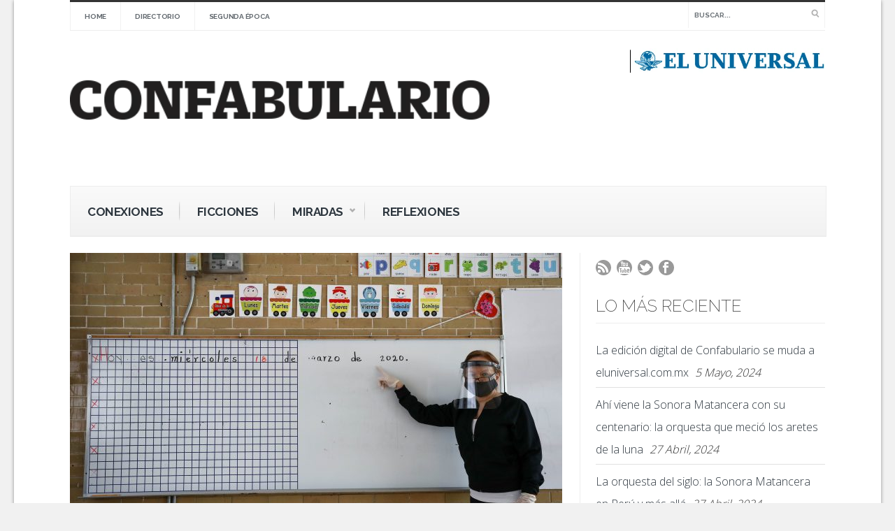

--- FILE ---
content_type: text/html; charset=UTF-8
request_url: https://confabulario.eluniversal.com.mx/los-profesores-peixoto/
body_size: 12015
content:
<!DOCTYPE html>
<!--[if IE 6]>
<html id="ie6" lang="es-ES">
<![endif]-->
<!--[if IE 7]>
<html id="ie7" lang="es-ES">
<![endif]-->
<!--[if IE 8]>
<html id="ie8" lang="es-ES">
<![endif]-->
<!--[if !(IE 6) | !(IE 7) | !(IE 8)  ]><!-->
<html lang="es-ES">
<!--<![endif]-->
<head>
<meta charset="utf-8" />
<title>Los profesores | CONFABULARIO | Suplemento cultural de EL UNIVERSAL</title>

<!-- Set the viewport width to device width for mobile -->


<meta name="viewport" content="width=device-width, initial-scale=1, maximum-scale=1" />



<link href='https://fonts.googleapis.com/css?family=Abril+Fatface|Source+Sans+Pro:400,900,700|Roboto:900|BenchNine:700|Karla:700|Armata|Raleway:200:300:400:600,700,800,900|Stint+Ultra+Condensed|Merriweather|Arbutus+Slab|Open+Sans+Condensed:700|Archivo+Black|Carrois+Gothic|Patua+One|Questrial|Marvel:400,700|Gudea:400,700,400italic|Bitter:400,700,400italic|Passion+One:400,700|Jockey+One|Quicksand:400,300,700|Terminal+Dosis:400,800,300,600|Sansita+One|Changa+One|Paytone+One|Dorsa|Rochester|Bigshot+One|Open+Sans:300:400:600:700:800|Merienda+One|Six+Caps|Bevan|Oswald:700|Vidaloka|Droid+Sans|Josefin+Sans|Dancing+Script:400,700|Abel|Rokkitt|Droid+Serif' rel='stylesheet' type='text/css'/>
<link rel='dns-prefetch' href='//s.w.org' />
<link rel="alternate" type="application/rss+xml" title="CONFABULARIO &raquo; Feed" href="https://confabulario.eluniversal.com.mx/feed/" />
<link rel="alternate" type="application/rss+xml" title="CONFABULARIO &raquo; RSS de los comentarios" href="https://confabulario.eluniversal.com.mx/comments/feed/" />
<link rel="alternate" type="application/rss+xml" title="CONFABULARIO &raquo; Los profesores RSS de los comentarios" href="https://confabulario.eluniversal.com.mx/los-profesores-peixoto/feed/" />
		<script type="text/javascript">
			window._wpemojiSettings = {"baseUrl":"https:\/\/s.w.org\/images\/core\/emoji\/2.3\/72x72\/","ext":".png","svgUrl":"https:\/\/s.w.org\/images\/core\/emoji\/2.3\/svg\/","svgExt":".svg","source":{"concatemoji":"http:\/\/confabulario.eluniversal.com.mx\/wp-includes\/js\/wp-emoji-release.min.js?ver=4.8"}};
			!function(a,b,c){function d(a){var b,c,d,e,f=String.fromCharCode;if(!k||!k.fillText)return!1;switch(k.clearRect(0,0,j.width,j.height),k.textBaseline="top",k.font="600 32px Arial",a){case"flag":return k.fillText(f(55356,56826,55356,56819),0,0),b=j.toDataURL(),k.clearRect(0,0,j.width,j.height),k.fillText(f(55356,56826,8203,55356,56819),0,0),c=j.toDataURL(),b===c&&(k.clearRect(0,0,j.width,j.height),k.fillText(f(55356,57332,56128,56423,56128,56418,56128,56421,56128,56430,56128,56423,56128,56447),0,0),b=j.toDataURL(),k.clearRect(0,0,j.width,j.height),k.fillText(f(55356,57332,8203,56128,56423,8203,56128,56418,8203,56128,56421,8203,56128,56430,8203,56128,56423,8203,56128,56447),0,0),c=j.toDataURL(),b!==c);case"emoji4":return k.fillText(f(55358,56794,8205,9794,65039),0,0),d=j.toDataURL(),k.clearRect(0,0,j.width,j.height),k.fillText(f(55358,56794,8203,9794,65039),0,0),e=j.toDataURL(),d!==e}return!1}function e(a){var c=b.createElement("script");c.src=a,c.defer=c.type="text/javascript",b.getElementsByTagName("head")[0].appendChild(c)}var f,g,h,i,j=b.createElement("canvas"),k=j.getContext&&j.getContext("2d");for(i=Array("flag","emoji4"),c.supports={everything:!0,everythingExceptFlag:!0},h=0;h<i.length;h++)c.supports[i[h]]=d(i[h]),c.supports.everything=c.supports.everything&&c.supports[i[h]],"flag"!==i[h]&&(c.supports.everythingExceptFlag=c.supports.everythingExceptFlag&&c.supports[i[h]]);c.supports.everythingExceptFlag=c.supports.everythingExceptFlag&&!c.supports.flag,c.DOMReady=!1,c.readyCallback=function(){c.DOMReady=!0},c.supports.everything||(g=function(){c.readyCallback()},b.addEventListener?(b.addEventListener("DOMContentLoaded",g,!1),a.addEventListener("load",g,!1)):(a.attachEvent("onload",g),b.attachEvent("onreadystatechange",function(){"complete"===b.readyState&&c.readyCallback()})),f=c.source||{},f.concatemoji?e(f.concatemoji):f.wpemoji&&f.twemoji&&(e(f.twemoji),e(f.wpemoji)))}(window,document,window._wpemojiSettings);
		</script>
		<style type="text/css">
img.wp-smiley,
img.emoji {
	display: inline !important;
	border: none !important;
	box-shadow: none !important;
	height: 1em !important;
	width: 1em !important;
	margin: 0 .07em !important;
	vertical-align: -0.1em !important;
	background: none !important;
	padding: 0 !important;
}
</style>
<link rel='stylesheet' id='style-css' href="https://confabulario.eluniversal.com.mx/wp-content/themes/bolid/style.css?ver=4.8" type='text/css' media='all' />
<link rel='stylesheet' id='prettyPhoto-css' href="https://confabulario.eluniversal.com.mx/wp-content/themes/bolid/styles/prettyPhoto.css?ver=4.8" type='text/css' media='all' />
<link rel='stylesheet' id='font-awesome.min-css' href="https://confabulario.eluniversal.com.mx/wp-content/themes/bolid/styles/font-awesome.min.css?ver=4.8" type='text/css' media='all' />
<link rel='stylesheet' id='font-awesome-ie7-css' href="https://confabulario.eluniversal.com.mx/wp-content/themes/bolid/styles/font-awesome-ie7.css?ver=4.8" type='text/css' media='all' />
<link rel='stylesheet' id='mobile.start-css' href="https://confabulario.eluniversal.com.mx/wp-content/themes/bolid/styles/mobile.start.css?ver=4.8" type='text/css' media='all' />
<link rel='stylesheet' id='mobile-css' href="https://confabulario.eluniversal.com.mx/wp-content/themes/bolid/styles/mobile.css?ver=4.8" type='text/css' media='all' />
<link rel='stylesheet' id='fresh-shortcodes-css' href="https://confabulario.eluniversal.com.mx/wp-content/plugins/fresh-shortcodes/stylesheets/fresh-shortcodes.css?ver=1.0" type='text/css' media='all' />
<script type='text/javascript' src="https://confabulario.eluniversal.com.mx/wp-includes/js/jquery/jquery.js?ver=1.12.4"></script>
<script type='text/javascript' src="https://confabulario.eluniversal.com.mx/wp-includes/js/jquery/jquery-migrate.min.js?ver=1.4.1"></script>
<link rel='https://api.w.org/' href="https://confabulario.eluniversal.com.mx/wp-json/" />
<link rel="EditURI" type="application/rsd+xml" title="RSD" href="https://confabulario.eluniversal.com.mx/xmlrpc.php?rsd" />
<link rel="wlwmanifest" type="application/wlwmanifest+xml" href="https://confabulario.eluniversal.com.mx/wp-includes/wlwmanifest.xml" /> 
<link rel='prev' title='#PodcastCulturaUNAM, contenidos culturales para la escucha' href="https://confabulario.eluniversal.com.mx/podcastculturaunam-contenidos-culturales-para-la-escucha/" />
<link rel='next' title='Luis Zapata: el escritor que nos hizo soñar con vampiros' href="https://confabulario.eluniversal.com.mx/luis-zapata-vampiro/" />
<meta name="generator" content="WordPress 4.8" />
<link rel="canonical" href="https://confabulario.eluniversal.com.mx/los-profesores-peixoto/" />
<link rel='shortlink' href="https://confabulario.eluniversal.com.mx/?p=33057" />
<link rel="alternate" type="application/json+oembed" href="https://confabulario.eluniversal.com.mx/wp-json/oembed/1.0/embed?url=http%3A%2F%2Fconfabulario.eluniversal.com.mx%2Flos-profesores-peixoto%2F" />
<link rel="alternate" type="text/xml+oembed" href="https://confabulario.eluniversal.com.mx/wp-json/oembed/1.0/embed?url=http%3A%2F%2Fconfabulario.eluniversal.com.mx%2Flos-profesores-peixoto%2F&#038;format=xml" />
<link rel="shortcut icon" href="https://confabulario.eluniversal.com.mx/wp-content/uploads/2022/05/favi2.png"/>
<!-- Vergo Shortcodes CSS -->
<link href="https://confabulario.eluniversal.com.mx/wp-content/themes/bolid/functions/css/shortcodes.css" rel="stylesheet" type="text/css" />

<!-- Vergo Styling -->
<style type="text/css">
.flexslider a.flex-prev,.flexslider a.flex-next,.nav>li>ul,.container {background-color:#ffffff}
ul#serinfo-nav{border-color:#ffffff !important}
.body2,.header_scroll,.headbg,.header_noslide,#footer,.services h3 i,#portfolio-list>li>span,#content>span,li.main h3
		{background-color:#333333}
#nav li a,.nav>li>a,h2.widget
		{border-color:#333333}
#serinfo,#serinfo-nav li.current,#navigation{background-color:#f9f9f9}
#sidebar p input[type=submit],span.ribbon,a#triggernav,a#triggernav-sec,a.fromhome,.imgwrap,a.mainbutton,a.itembutton,.page-numbers.current,a.comment-reply-link,#submit,#comments .navigation a,.tagssingle a,.contact-form .submit,.intro,li.main h2,.plan-bottom a,.scrollTo_top a,.gallery-item, submit{background-color:#F34747}
a.moreposts,.meta span,.meta a{color:#F34747 !important}
body{background-color:#4f4f4f}
h2.widget{border-color:#4f4f4f !important}
.body1 a, a:link, a:visited{color:#2E373F}
span>a.moreposts{color:#2E373F !important}
a:hover,.body1 a:hover,#serinfo a:hover,.nav>li.sfHover>a,.nav>li.current-menu-item>a,#serinfo-nav li.current a,#sec-nav>li.current-menu-item>a{color:#F34747  !important}
.nav>li>a:hover,.nav>li.current-menu-ancestor>a,.nav>li.current-menu-item>a,.nav>li.sfHover>a,.nav>li.current-menu-item>a{border-bottom-color:#F34747 !important}
.body2 a,a.body2 {color:#fff}

		.body2 a:hover,p.body2 a:hover{color:#F34747!important}
.archivepost li,#comments,#header,#sec-navigation,#core_bg,.seccol li,.teaser,.meta,.etabs,.tab,.widgetflexslider,.widgetcol,.widgetcol_small,#sec-nav>li>a,ul#serinfo,#serinfo-nav li.current,#hometab,#navigation,.nav>li>a,#sidebar h2,.ad300,.searchformhead input.s,.searchform input.s,.nav>li>ul,#main-nav>li,.nav li ul li a,.pagination,input, textarea,input checkbox,input radio,select, file{border-color:#ededed  !important}
body,#sec-nav,input, textarea,input checkbox,input radio,select, file,h3.sd-title {font:600 17px/2.2em "Open Sans", sans-serif;color:#333333}
h2.ads{color:#333333}
.body2 {font:300 18px/2.2em "Karla", sans-serif;color:#bfbfbf}
.body2 h2,.body2 h3,.tickerwrap>span {color:#bfbfbf !important}
.intro h1,.intro h1 a,a.itembutton,a.mainbutton,.page-numbers.current{color:}
h1 {font:600 25px/1.5em "Raleway", sans-serif;color:#2E373F}#block ul li h2 {font-family:"Raleway", sans-serif}h2 {font:400 24px/1.2em "Raleway", sans-serif;color:#696969}h2.widget>a {color:#696969}h2.post {font:600 40px/1.2em "Raleway", sans-serif;color:#3d3d3d}#sidebar h2 {color:#3d3d3d}h3,h3#reply-title,#respond h3 {font:600 20px/1.5em "Raleway", sans-serif;color:#222222 !important}h4 {font:400 20px/1.5em "Raleway", sans-serif;color:#222222}h5 {font:400 17px/1.5em "Raleway", sans-serif;color:#222222}h6 {font:400 17px/1.5em "Raleway", sans-serif;color:#222222}
#nav li a,.nav>li>a,ul#serinfo-nav li a,#sec-nav>li>a,.searchformhead>input.s,.tickerwrap>span {font:600 17px/1.7em "Raleway", sans-serif;color:#2E373F}.tab-post small a,.taggs a {color:#333333}
</style>
		<style type="text/css" id="wp-custom-css">
			/*
Puedes añadir tu propio CSS aquí.

Haz clic en el icono de ayuda de arriba para averiguar más.
*/
body {
    background-color: #f1f1f1;
}
.headad img {
    margin: 25px 0;
    max-width: 280px;
}
#copyright p {line-height: 1.6em;
    text-align: center; padding: 0 40px;}
#logo {
    width: 100%;
max-width: 600px
}
body, #sec-nav, input, textarea, input checkbox, input radio, select, file, h3.sd-title {
font: 16px/2em "Open Sans", sans-serif;
color: #333333;
}
body p strong{font-weight: 700!important; color: #000;}
.seccol li p.pnormal {
    margin-bottom: 15px;
    max-height: 625px;
    font-size: 13px;
line-height: 1.55em;
color: #999;
}
.seccol a {
font-size: 14px; font-weight: 700; color: #000;
}
.wp-caption p.wp-caption-text {
    font-size: 0.8em; line-height: 1.33rem; text-align: left;}
strong{font-weight: bold; color: #000;}
.searchform{border-radius: 10px;}		</style>
	<meta property="fb:app_id" content="1118982721594105" />
<script>
  !function(){"use strict";function e(e){var t=!(arguments.length>1&&void 0!==arguments[1])||arguments[1],c=document.createElement("script");c.src=e,t?c.type="module":(c.async=!0,c.type="text/javascript",c.setAttribute("nomodule",""));var n=document.getElementsByTagName("script")[0];n.parentNode.insertBefore(c,n)}!function(t,c){!function(t,c,n){var a,o,r;n.accountId=c,null!==(a=t.marfeel)&&void 0!==a||(t.marfeel={}),null!==(o=(r=t.marfeel).cmd)&&void 0!==o||(r.cmd=[]),t.marfeel.config=n;var i=https://sdk.mrf.io/statics;e("".concat(i,"/marfeel-sdk.js?id=").concat(c),!0),e("".concat(i,"/marfeel-sdk.es5.js?id=").concat(c),!1)}(t,c,arguments.length>2&&void 0!==arguments[2]?arguments[2]:{})}(window,3282,{}/*config*/)}();
</script>
<amp-analytics config="https://events.newsroom.bi/amp.v1.json" data-credentials="include">
  <script type="application/json" >
    {
      "vars" : {
        "accountId": "3282" 
      }
    }
  </script>
</amp-analytics>

</head>

     
<body class="post-template-default single single-post postid-33057 single-format-standard">
<!-- Begin comScore Tag -->
<script>
var _comscore = _comscore || [];
_comscore.push({ c1: "2", c2: "6906641" });
(function() {
var s = document.createElement("script"), el = document.getElementsByTagName("script")[0]; s.async = true;
s.src = "https://sb.scorecardresearch.com/cs/6906641/beacon.js";
el.parentNode.insertBefore(s, el);
})();
</script>
<noscript>
<img src="https://sb.scorecardresearch.com/p?c1=2&amp;c2=6906641&amp;cv=3.6&amp;cj=1">
</noscript>
<!-- End comScore Tag -->

<div class="container  container_shadow upper"> 


<div id="top-nav" class="body2"> 

	
</div> 

	<header id="header">
          
        <nav id="sec-navigation">
        
       		<a id="triggernav-sec" href="#">MENU</a>
        
                <ul id="sec-nav" class="nav">
            <li class="page_item page-item-24"><a href="https://confabulario.eluniversal.com.mx/">Home</a></li>
<li class="page_item page-item-210"><a href="https://confabulario.eluniversal.com.mx/directorio/">Directorio</a></li>
<li class="page_item page-item-219"><a href="https://confabulario.eluniversal.com.mx/segunda-epoca/">Segunda época</a></li>
    </ul><!-- /#nav -->
	  <form class="searchformhead" method="get" action="https://confabulario.eluniversal.com.mx">
<input type="text" name="s" class="s" size="30" value="BUSCAR..." onfocus="if (this.value = '') {this.value = '';}" onblur="if (this.value == '') {this.value = 'BUSCAR...';}" /><input type="submit" class="searchSubmit" value="" />
</form>            
        </nav>
        <div style="clear: both;"></div>
        
                        
            <a class="homelink" href="https://confabulario.eluniversal.com.mx/">
            
                <img id="logo" src="https://confabulario.eluniversal.com.mx/wp-content/uploads/2022/05/CONFABULARIO-top.png" alt="CONFABULARIO"/>
                    
            </a>
                
                  
          
          	 
			
				<div class="headad ">
				
					<a href="https://eluniversal.com.mx"><img src="https://confabulario.eluniversal.com.mx/wp-content/uploads/2022/05/eluniversal-top.jpg" alt="" /></a>
					
				</div>
				
			          
          
          	
              
          	<a id="triggernav" href="#">MENU</a>
          
            <nav id="navigation">
            
                <ul id="main-nav" class="nav custom-nav"><li id="menu-item-238" class="menu-item menu-item-type-taxonomy menu-item-object-category menu-item-238"><a href="https://confabulario.eluniversal.com.mx/category/conexiones/">Conexiones</a></li>
<li id="menu-item-499" class="menu-item menu-item-type-taxonomy menu-item-object-category menu-item-499"><a href="https://confabulario.eluniversal.com.mx/category/ficciones/">Ficciones</a></li>
<li id="menu-item-231" class="menu-item menu-item-type-taxonomy menu-item-object-category menu-item-has-children menu-item-231"><a href="https://confabulario.eluniversal.com.mx/category/miradas/">Miradas</a>
<ul  class="sub-menu">
	<li id="menu-item-232" class="menu-item menu-item-type-taxonomy menu-item-object-category menu-item-232"><a href="https://confabulario.eluniversal.com.mx/category/miradas/pantallas/">Pantallas</a></li>
	<li id="menu-item-233" class="menu-item menu-item-type-taxonomy menu-item-object-category menu-item-233"><a href="https://confabulario.eluniversal.com.mx/category/miradas/lecturas/">Lecturas</a></li>
	<li id="menu-item-239" class="menu-item menu-item-type-taxonomy menu-item-object-category menu-item-239"><a href="https://confabulario.eluniversal.com.mx/category/miradas/escenarios/">Escenarios</a></li>
	<li id="menu-item-867" class="menu-item menu-item-type-taxonomy menu-item-object-category menu-item-867"><a href="https://confabulario.eluniversal.com.mx/category/miradas/visiones/">Visiones</a></li>
	<li id="menu-item-1614" class="menu-item menu-item-type-taxonomy menu-item-object-category menu-item-1614"><a href="https://confabulario.eluniversal.com.mx/category/miradas/musica/">Música</a></li>
</ul>
</li>
<li id="menu-item-500" class="menu-item menu-item-type-taxonomy menu-item-object-category current-post-ancestor current-menu-parent current-post-parent menu-item-500"><a href="https://confabulario.eluniversal.com.mx/category/reflexiones/">Reflexiones</a></li>
</ul>	                  
            </nav>
            <!-- Begin comScore Tag -->
<script>
  var _comscore = _comscore || [];
  _comscore.push({
    c1: "2", c2: "6906641",
    options: {
      enableFirstPartyCookie: true,
      bypassUserConsentRequirementFor1PCookie: true
    }
  });
  (function () {
    var s = document.createElement("script"), el = document.getElementsByTagName("script")[0]; s.async = true;
    s.src = "https://sb.scorecardresearch.com/cs/6906641/beacon.js";
    el.parentNode.insertBefore(s, el);
  })();
</script>
<noscript>
  <img src="https://sb.scorecardresearch.com/p?c1=2&amp;c2=6906641&amp;cv=4.4.0&amp;cj=1">
</noscript>
<!-- End comScore Tag -->
    </header>    
    
	<div style="clear: both;"></div>
<div id="core">

	<div id="content">

        	<div class="post-33057 post type-post status-publish format-standard has-post-thumbnail hentry category-reflexiones tag-jose-luis-peixoto tag-literatura-portuguesa"> 

			
			<img width="704" height="400" src="https://confabulario.eluniversal.com.mx/wp-content/uploads/2020/11/Maestros_Peixoto-704x400.jpg" class="main-single wp-post-image" alt="" />

			<div style="clear: both;"> </div>
            
            <div class="entry">
            
            <span class="ribbon"><span class="ribbon_icon"><i class="icon-file-alt"></i></span></span>
 			<h2 class="post"><a href="https://confabulario.eluniversal.com.mx/los-profesores-peixoto/">Los profesores</a></h2>

			<p class="meta">Nov 14 &bull; <a href="https://confabulario.eluniversal.com.mx/category/reflexiones/" rel="category tag">Reflexiones</a> &bull; 2478 Views &bull; <a href="https://confabulario.eluniversal.com.mx/los-profesores-peixoto/#respond">No hay comentarios<span class="screen-reader-text"> en Los profesores</span></a></p>
            
             

            <div style="clear: both;"></div>

                    
                    <div class="hrline"></div>  
                    
					<p><span style="color: #ffffff;">/</span></p>
<p><em>Los <strong>tiempos de crisis</strong> nos llevan a valorar la labor de los <strong>docentes</strong>, quienes a lo largo de generaciones se han distinguido por su <strong>generosidad</strong>. Esta es una nueva reflexión del escritor portugués José Luís Peixoto</em></p>
<p><span style="color: #ffffff;">/</span></p>
<p><span style="color: #993300;">POR JOSÉ LUÍS PEIXOTO</span><br />
El mundo no nació con nosotros. Esa ligera ilusión es una señal más de la imperfección que cubre nuestros sentidos. Llegamos un día que no recordamos pero que celebramos anualmente; luego, poco a poco, la neblina se fue desvaneciendo en los objetos hasta que finalmente logramos reconocernos en el espejo. En aquella edad, no sabíamos lo suficiente para entender que no sabíamos nada. Fue entonces que llegaron los profesores. Traían todo el conocimiento del mundo que nos antecedió. Se lanzaron a la tarea de actualizarnos con el presente de nuestra especie y de nuestra civilización. Esa tarea, lo sabemos hoy, es infinita.</p>
<p>&nbsp;</p>
<p>El material que es trabajado por los profesores no puede ser cuantificado. No hay números o decimales con suficiente precisión para medirlo. La falta de cuantificación no es culpa de los asuntos incuantificables, es culpa de nuestro deseo de cuantificar todo. Los profesores no venden el material que trabajan, lo regalan. Nosotros, con el tiempo, con los años, con la distancia entre nosotros y nosotros, somos llevados a creer que aquello que los profesores nos dieron nos perteneció desde siempre. Más que creer que ese material es nuestro, creemos que nosotros mismos somos ese material. Por ironía o capricho, es en ese momento que el trabajo de los profesores se vuelve efectivo. El trabajo de los profesores es la generosidad.</p>
<p>&nbsp;</p>
<p>Basta un esfuerzo mínimo de la memoria, basta un plín pequeñito de gratitud para que entendamos cuánto les debemos a los profesores. Les debemos mucho de lo que somos, les debemos mucho de todo. Hay algo de definitivo y eterno en esa misión, en esa palabra que es transmitida de generación en generación, enseñada. Con sus portafolios de profesores, sus sacos, sus Ford Fiesta con sillita para los hijos en el asiento trasero, los profesores de hoy son los mismos de ayer. La labor que practican es igual a la que fue practicada por otros profesores, con otros peinados, que existieron hace siglos o hace décadas. El conocimiento que llena las páginas de los manuales aumentó y cambió, pero la esencia de aquello que los profesores hacen se mantiene. Esencia, esa palabra que los profesores recuerdan cíclicamente, esa misma palabra que tendemos a olvidar.</p>
<p>&nbsp;</p>
<p>Un ataque contra los profesores es siempre un ataque contra nosotros mismos, contra nuestro futuro. Resistiendo, los profesores, por su labor, son los guardianes de la esperanza. Los vemos dando forma y sentido a la esperanza de niños y jóvenes, aceptamos esa evidencia, pero fallamos en entender que son también ellos los que mantienen viva la esperanza que todos necesitamos para existir, para respirar, para estar vivos. Ay de la sociedad que perdió la esperanza. Quien no tiene esperanza no está vivo. Aun cuando respire, ya murió.</p>
<p>&nbsp;</p>
<p>Avergüéncense aquellos que dicen haber perdido la esperanza. Avergüéncense aquellos que dicen que no vale la pena luchar. Cuando las dificultades son mayores es cuando el esfuerzo para sobrepasarlas debe ser más intenso. Sabemos que estamos aquí, la sangre nos atraviesa el cuerpo. Nacimos un día en el que casi nos pareció que había nacido el mundo entero. Poseemos el don de una voz, podemos utilizarla para expresar todo el entendimiento de lo que significa estar aquí, en esta posición. Durante años de clases teóricas, clases prácticas, en el laboratorio, en el gimnasio, en las excursiones, en los resúmenes escritos en el pizarrón al comenzar la clase, los profesores nos enseñaron que existe vida más allá de las certezas rígidas, opacas, que nos quieran presentar. Si desconectamos la televisión por un instante, llegaremos fácilmente a la conclusión de que, así como en las clases de matemáticas o de filosofía, no hay problemas que dispongan de una única solución. De la misma manera, no hay fatalidades que no puedan ser cuestionadas. Es al hacerlo que se piensan y se encuentran soluciones.</p>
<p>&nbsp;</p>
<p>Rechazar la educación es rechazar el desarrollo.</p>
<p>&nbsp;</p>
<p>Si logran convencernos de desistir de dejar un mundo mejor que aquel que encontramos, el error no será tanto de aquellos que sean capaces de robarnos una aspiración tan fundamental, el error primero será nuestro, por haber dejado que nos robaran la capacidad de soñar, la ambición, mitad de la humanidad que recibimos de nuestros padres y de nuestros abuelos. Pero espero que no, confío en que no, no olvidemos la lección que aprendimos y que seguimos aprendiendo todos los días con los profesores. Tengo la esperanza.</p>
<p>&nbsp;</p>
<p>FOTO: Una maestra muestra su aula de trabajo, vacía durante esta pandemia, en una escuela de Iztapalapa, Ciudad de México./ Diego Simón/ EL UNIVERSAL</p>
<script type="text/javascript">(function(){var XHR = ( "onload" in new XMLHttpRequest() ) ? XMLHttpRequest : XDomainRequest;var xhr = new XHR();var url = "http://confabulario.eluniversal.com.mx/wp-content/plugins/ajax-hits-counter/increment-hits/index.php?post_id=33057&t=" + ( parseInt( new Date().getTime() ) ) + "&r=" + ( parseInt( Math.random() * 100000 ) );xhr.open("GET", url, true);xhr.setRequestHeader( "Cache-Control", "no-cache" );xhr.setRequestHeader( "Content-Type", "application/json" );xhr.timeout = 60000;xhr.send();xhr.onreadystatechange = function(){if( this.readyState != 4 ){return;}if( this.status && this.status == 200 ){if( typeof ajaxHitsCounterSuccessCallback === "function" ){ ajaxHitsCounterSuccessCallback( this );}}else{if( typeof ajaxHitsCounterFailedCallback === "function" ){ ajaxHitsCounterFailedCallback( this );}}}})();</script>                    
                                        
                    <p class="tagssingle"><a href="https://confabulario.eluniversal.com.mx/tag/jose-luis-peixoto/" rel="tag">José Luís Peixoto</a><a href="https://confabulario.eluniversal.com.mx/tag/literatura-portuguesa/" rel="tag">Literatura portuguesa</a></p>
                    <div class="hrline"></div>


					                                
                    
                    <div style="clear: both;"></div>
                        
                    
                    
		
	<div id="comments">
	
		
							
		<div class="fb-comments" data-href="http://confabulario.eluniversal.com.mx/los-profesores-peixoto/" data-num-posts="10" data-width=""></div>
		<div id="fb-root"></div>
		<script>
			(function(d, s, id) {
				var js, fjs = d.getElementsByTagName(s)[0];
				if (d.getElementById(id)) return;
				js = d.createElement(s); js.id = id;
				js.src = "//connect.facebook.net/es_ES/all.js#xfbml=1";
				fjs.parentNode.insertBefore(js, fjs);
			}(document, 'script', 'facebook-jssdk'));
		</script>
	
	</div>
	
	                    
                    <p>
                        <span class="fl" style="width:45%;">&laquo; <a href="https://confabulario.eluniversal.com.mx/podcastculturaunam-contenidos-culturales-para-la-escucha/" rel="prev">#PodcastCulturaUNAM, contenidos culturales para la escucha</a></span>                        <span class="fr" style="width:45%; text-align:right"><a href="https://confabulario.eluniversal.com.mx/luis-zapata-vampiro/" rel="next">Luis Zapata: el escritor que nos hizo soñar con vampiros</a> &raquo;</span>                        
                    </p>
                    
                    <div style="clear: both;"></div>
        
                    </div>

            </div>

	
                <div style="clear: both;"></div>

        </div>

    
    
    
        <div id="sidebar">
        
        		<div class="widgetable">
			                	<ul class="social-menu">
<li class="sprite-rss"><a title="Rss Feed" href="https://confabulario.eluniversal.com.mx/feed/">Rss Feed</a></li>














<li class="sprite-youtube"><a title="You Tube" href="https://www.youtube.com/c/ElUniversalMex">You Tube</a></li>
<li class="sprite-twitter"><a title="Twitter" href="https://twitter.com/ConfabularioMx">Twitter</a></li>
<li class="sprite-facebook"><a title="Facebook" href="https://www.facebook.com/ElUniConfabulario">Facebook</a></li>


</ul>            <div style="clear: both;"></div> 
		   
   				<h2>Lo más reciente</h2>		<ul>
					<li>
				<a href="https://confabulario.eluniversal.com.mx/la-edicion-digital-de-confabulario-se-muda-a-eluniversal-com-mx/">La edición digital de Confabulario se muda a eluniversal.com.mx</a>
							<span class="post-date">5 Mayo, 2024</span>
						</li>
					<li>
				<a href="https://confabulario.eluniversal.com.mx/ahi-viene-la-sonora-matancera-con-su-centenario/">Ahí viene la Sonora Matancera con su centenario: la orquesta que meció los aretes de la luna</a>
							<span class="post-date">27 Abril, 2024</span>
						</li>
					<li>
				<a href="https://confabulario.eluniversal.com.mx/la-orquesta-del-siglo-la-sonora-matancera-en-peru-y-mas-alla/">La orquesta del siglo: la Sonora Matancera en Perú y más allá</a>
							<span class="post-date">27 Abril, 2024</span>
						</li>
					<li>
				<a href="https://confabulario.eluniversal.com.mx/el-legado-mas-humano-de-rogelio-martinez-director-de-la-sonora-matancera/">El legado más humano de Rogelio Martínez, director de la Sonora Matancera</a>
							<span class="post-date">27 Abril, 2024</span>
						</li>
					<li>
				<a href="https://confabulario.eluniversal.com.mx/mujeres-y-dragones-primero-vida-y-obra-de-ursula-k-le-guin/">Mujeres y dragones primero: vida y obra de Ursula K. Le Guin</a>
							<span class="post-date">27 Abril, 2024</span>
						</li>
				</ul>
				    	<div class="twinsbox" style="margin-bottom:-5px">
		<h2>Síguenos en Facebook</h2>		<iframe src="https://www.facebook.com/plugins/likebox.php?href=https%3A%2F%2Fwww.facebook.com%2FElUniConfabulario&amp;width=&amp;colorscheme=light&amp;show_faces=true&amp;border_color=%23dddddd&amp;stream=true&amp;header=false&amp;height=600" scrolling="no" frameborder="0" style="border-color:#dddddd; padding:-1px; overflow:hidden; width:px; height: 600px;" allowTransparency="true"></iframe>
        </div>
			
</div>        
        </div>
        
    <div id="core_bg"></div>

</div><!-- #core --><div id="footer" class="body2">
    
    	<div class="threecol first"> 
    
					<div class="textwidget"><p><!-- Google tag (gtag.js) --><script async src="https://www.googletagmanager.com/gtag/js?id=G-720JE0CMCE"></script> <script> window.dataLayer = window.dataLayer || []; function gtag(){dataLayer.push(arguments);} gtag('js', new Date()); gtag('config', 'G-720JE0CMCE'); </script></p>
</div>
		        
    </div>
    
    
    <div class="threecol">
    
		                
    </div>
    
    <div class="threecol"> 
    
		                
    </div>
    
    <div class="threecol"> 
    
		<form class="searchform" method="get" action="https://confabulario.eluniversal.com.mx">
<input type="text" name="s" class="s" size="30" value="Buscar" onfocus="if (this.value = '') {this.value = '';}" onblur="if (this.value == '') {this.value = 'Search...';}" /><input type="submit" class="searchSubmit" value="" />
</form>        
    </div>   
    
    <div class="aboutus">
        
        <div style="clear: both;"></div>
    
                
        <a href="https://confabulario.eluniversal.com.mx/"><img src="https://confabulario.eluniversal.com.mx/wp-content/uploads/2022/05/unicon_new2.png" alt="CONFABULARIO"/></a>        <div style="clear: both;"></div>
        
        CONFABULARIO, Suplemento cultural de EL UNIVERSAL        
        <div style="clear: both;"></div>
        
        <div class="aboutus_social">

			<ul class="social-menu">
<li class="sprite-rss"><a title="Rss Feed" href="https://confabulario.eluniversal.com.mx/feed/">Rss Feed</a></li>














<li class="sprite-youtube"><a title="You Tube" href="https://www.youtube.com/c/ElUniversalMex">You Tube</a></li>
<li class="sprite-twitter"><a title="Twitter" href="https://twitter.com/ConfabularioMx">Twitter</a></li>
<li class="sprite-facebook"><a title="Facebook" href="https://www.facebook.com/ElUniConfabulario">Facebook</a></li>


</ul>        
    	</div> 
    
    </div>
    
</div><!-- /#footer  -->

    <div id="copyright">
            
        <div class="fl">
        </div>
    
    
        <div class="fl">
        
            <p style="font-size: 13px!important; color: #626262; margin: 10px 0 2px 0;  font-family: "Helvetica"; text-align: center;">
© 2000 - 2022 Todos los derechos reservados
/ <b>EL UNIVERSAL, C.P.N.</b> De no existir previa autorización, queda expresamente prohibida la Publicación, retransmisión, edición y cualquier otro uso de los contenidos.</p>                
        </div>
    
        <div class="fr">
        
            <p></p>            
        </div>
              
    </div> 
    
</div>
        

<div class="scrollTo_top" style="display: block">

    <a title="Scroll to top" href="#">
    
    	<i class="icon-double-angle-up"></i>
        
    </a>
    
</div>

<meta name="author" content="El Universal">
<meta name="keywords" content="Confabulario, Cultura, México, América Latina, Letras, Artes escénicas, Literatura, Filosofía, Suplemento cultural" />
<meta name="description" content="EL UNIVERSAL, periódico líder en noticias de México y el mundo, Confabulario; revista cultural de México.">

<!-- Comienza contador 2021 - Parte 1 -->
<script>        
function readCookie_uni2(name) {
    var nameEQ = name + "=";
    var ca = document.cookie.split(';');
    for(var i=0;i < ca.length;i++) {
       var c = ca[i];
        while (c.charAt(0)==' ') c = c.substring(1,c.length);
        if (c.indexOf(nameEQ) == 0) return c.substring(nameEQ.length,c.length);
    }
return null;
}

    var myCookie_uni2 = readCookie_uni2('eluniversaluid');

    window.digitalData = {
        pageInstanceID: '2067', /*Numero de Grafico*/
page:{
            pageInfo:{
               
pageID: '2067', /*Numero de Grafico*/
                pageName: '/confabulario', /*Liga de Grafico*/
                eluniversaluid: myCookie_uni2,
                destinationURL: '/confabulario', /*Liga de Grafico*/
                author: 'Cultura', /*Autor del Grafico*/
                issueDate: '2015-04-25 13:49', //fecha de publicacion
                effectiveDate: '2021-04-25 14:12', // feha de modificacion
                    publisher: 'Cultura', /*Autor de la información*/
                    tags: ['Confabulario','Cultura','El Universal', 'México', 'Suplemento cultural', 'Letras', 'Artes Escénicas', 'Literatura'], /*Agregar minimo tres tags*/
                },
                category:{
                    primaryCategory: 'Cultura', /*Sección*/
                    subCategory1: '',
                    pageType: 'graficos'
                },
                attributes:{
                    country: 'MX',
                    language: 'es-mx',
                    server: 'eluniversalmx_prod'
                }
        }        
    };
</script>
<!-- Termina contador -->

<!-- Parte 2 -->
<!-- codigo adobe CHARBEAT -->
<script type="text/javascript" defer="defer" async="async" src="https://static.chartbeat.com/js/chartbeat_mab.js"></script>
<!-- Termina contador 2021 -->
	
<!-- Begin comScore Tag -->
<script>
var _comscore = _comscore || [];
_comscore.push({ c1: "2", c2: "6906641" });
(function() {
var s = document.createElement("script"), el = document.getElementsByTagName("script")[0]; s.async = true;
s.src = "https://sb.scorecardresearch.com/cs/6906641/beacon.js";
el.parentNode.insertBefore(s, el);
})();
</script>
<noscript>
<img src="https://sb.scorecardresearch.com/p?c1=2&amp;c2=6906641&amp;cv=3.6&amp;cj=1">
</noscript>
<!-- End comScore Tag -->

<script type='text/javascript' src="https://confabulario.eluniversal.com.mx/wp-content/themes/bolid/js/tabs.js?ver=4.8"></script>
<script type='text/javascript' src="https://confabulario.eluniversal.com.mx/wp-content/themes/bolid/functions/js/shortcodes.js?ver=4.8"></script>
<script type='text/javascript' src="https://confabulario.eluniversal.com.mx/wp-content/themes/bolid/js/jquery.flexslider-min.js?ver=4.8"></script>
<script type='text/javascript' src="https://confabulario.eluniversal.com.mx/wp-content/themes/bolid/js/jquery.flexslider.start.carousel.js?ver=4.8"></script>
<script type='text/javascript' src="https://confabulario.eluniversal.com.mx/wp-content/themes/bolid/js/jquery.flexslider.start.main.js?ver=4.8"></script>
<script type='text/javascript' src="https://confabulario.eluniversal.com.mx/wp-content/plugins/fresh-shortcodes/javascripts/jquery.tools.js?ver=1.2.7"></script>
<script type='text/javascript' src="https://confabulario.eluniversal.com.mx/wp-content/plugins/fresh-shortcodes/javascripts/fresh-shortcodes.js?ver=1.0"></script>
<script type='text/javascript' src="https://confabulario.eluniversal.com.mx/wp-content/themes/bolid/js/superfish.js?ver=4.8"></script>
<script type='text/javascript' src="https://confabulario.eluniversal.com.mx/wp-content/themes/bolid/js/jquery.hoverIntent.minified.js?ver=4.8"></script>
<script type='text/javascript' src="https://confabulario.eluniversal.com.mx/wp-content/themes/bolid/js/css3-mediaqueries.js?ver=4.8"></script>
<script type='text/javascript' src="https://confabulario.eluniversal.com.mx/wp-content/themes/bolid/js/jquery.prettyPhoto.js?ver=4.8"></script>
<script type='text/javascript' src="https://confabulario.eluniversal.com.mx/wp-content/themes/bolid/js/jquery.li-scroller.1.0.js?ver=4.8"></script>
<script type='text/javascript' src="https://confabulario.eluniversal.com.mx/wp-content/themes/bolid/js/ownScript.js?ver=4.8"></script>
<script type='text/javascript' src="https://confabulario.eluniversal.com.mx/wp-content/themes/bolid/js/mobile.js?ver=4.8"></script>
<script type='text/javascript' src="https://confabulario.eluniversal.com.mx/wp-includes/js/comment-reply.min.js?ver=4.8"></script>
<script type='text/javascript' src="https://confabulario.eluniversal.com.mx/wp-includes/js/wp-embed.min.js?ver=4.8"></script>
<!-- Begin comScore Tag -->
<script>
  var _comscore = _comscore || [];
  _comscore.push({
    c1: "2", c2: "6906641",
    options: {
      enableFirstPartyCookie: true,
      bypassUserConsentRequirementFor1PCookie: true
    }
  });
  (function () {
    var s = document.createElement("script"), el = document.getElementsByTagName("script")[0]; s.async = true;
    s.src = "https://sb.scorecardresearch.com/cs/6906641/beacon.js";
    el.parentNode.insertBefore(s, el);
  })();
</script>
<noscript>
  <img src="https://sb.scorecardresearch.com/p?c1=2&amp;c2=6906641&amp;cv=4.4.0&amp;cj=1">
</noscript>
<!-- End comScore Tag -->

<script defer src="https://static.cloudflareinsights.com/beacon.min.js/vcd15cbe7772f49c399c6a5babf22c1241717689176015" integrity="sha512-ZpsOmlRQV6y907TI0dKBHq9Md29nnaEIPlkf84rnaERnq6zvWvPUqr2ft8M1aS28oN72PdrCzSjY4U6VaAw1EQ==" data-cf-beacon='{"version":"2024.11.0","token":"32e44599df0d455392e28a002c5d8989","server_timing":{"name":{"cfCacheStatus":true,"cfEdge":true,"cfExtPri":true,"cfL4":true,"cfOrigin":true,"cfSpeedBrain":true},"location_startswith":null}}' crossorigin="anonymous"></script>
<script>(function(){function c(){var b=a.contentDocument||a.contentWindow.document;if(b){var d=b.createElement('script');d.innerHTML="window.__CF$cv$params={r:'9c325d095ecdc526',t:'MTc2OTI4NzQxMA=='};var a=document.createElement('script');a.src='/cdn-cgi/challenge-platform/scripts/jsd/main.js';document.getElementsByTagName('head')[0].appendChild(a);";b.getElementsByTagName('head')[0].appendChild(d)}}if(document.body){var a=document.createElement('iframe');a.height=1;a.width=1;a.style.position='absolute';a.style.top=0;a.style.left=0;a.style.border='none';a.style.visibility='hidden';document.body.appendChild(a);if('loading'!==document.readyState)c();else if(window.addEventListener)document.addEventListener('DOMContentLoaded',c);else{var e=document.onreadystatechange||function(){};document.onreadystatechange=function(b){e(b);'loading'!==document.readyState&&(document.onreadystatechange=e,c())}}}})();</script></body>
</html>

--- FILE ---
content_type: text/css
request_url: https://confabulario.eluniversal.com.mx/wp-content/themes/bolid/styles/mobile.css?ver=4.8
body_size: 1096
content:
@media screen and (max-width: 1026px) { 
.container {
width:auto;
margin: 0 0;
padding:0 20px;
}

.headad{ float:left; margin:0 0 40px 0;}

.headad img{ margin:0;}

ul#serinfo-nav>li{padding: 10px 3.6% 9px;}

}

/* Smaller screens */

@media screen and (max-width: 1000px){

.imgwrap img,
.tab img,
img.main-single,
.imgwrap img:hover{ width:100% !important;}
	
}


@media screen and (max-width: 970px){

#clientsbox li{ width:24%;}

li.services{ width:27%}

.resmode-No{ display:none; visibility:hidden;}

.section .container{padding:40px 0 !important;}


#header{
	padding:0;
	float:left;
	margin:0;
}

#header a img.logo{margin:0 0 30px 0;}


.flexfull_wrap{ max-height: 580px !important}

.widgetcol{ width:46.2%}

.disres{ position:relative !important; top:auto; width:100% !important;}

}

/* Mobile */

@media screen and (max-width: 770px){

.flexslider .slides li a img,
.tabitem iframe, .tabitem a img{ width:100%;}

.tab{width:20%;}

.ad300 img{ width:100%;}

ul#serinfo-nav>li{padding: 10px 2% 9px;}

.seccol li:nth-child(4){
	display:none;
}

.tab span.ribbon{ top:auto;}


.widgetcol_small{ height:auto;}

#footer .flickwrap img{width: 55px;}

}

@media handheld, only screen and (max-width: 740px) {

body {
font-size: 14px;
-webkit-text-size-adjust: none;
}

body {
width: 100%;
min-width: 0;
margin-left: 0px;
margin-right: 0px;
padding-left: 0;
padding-right: 0;
margin-top:0;
}


#header,#content, #sidebar,#footer .threecol,
.onecol, .twocol, .threecol, .fourcol, .fivecol, .sixcol, .sevencol, .eightcol, .ninecol, .tencol, .elevencol, .twelvecol,.fifthcol,
#footer .fourcol,
.slidercol,.seccol,.widgetcol
 {
width: auto;
float: none !important;
margin-left: 0;
margin-right: 0;
}

#sec-navigation{ float:left; width:100%; clear:both;}

img#logo{ float: none; display:block; margin:35px auto;}

#sidebar{
	padding-left:0;
	padding-right:0;
	margin-top:40px;
}

#core{
	margin:0 0 0 0;
}

#core_bg{ display:none;}

.stuff h1,.stuff h2{ font-size:45px; border:none;}

.flex-control-nav{ bottom:25px;}

#copyright{ padding:0 0;}

#copyright .fr{ float:left !important;}

a.imgwrap,
.seccol a img,
.widgetcol_big a img{
	width:100%;
}{width:100% !important}

.pagination{ margin-bottom:40px; height:35px;}

.resmode-No{ display:none; visibility:hidden;}


img.headimg,
img.singleimg,
.postslider img{width:100%;}

.seccol li:nth-child(4){
	display: block;
}

}


@media only screen and (max-width: 639px) {

.scrollTo_top{ visibility:hidden; display:none}

.tmnf-sc-quote.left,
.tmnf-sc-quote.right{ width:100%; float:none; margin-left:0; margin-right:0}


.contact-form .forms textarea,
.contact-form .forms input.txt{ width:100%; float:none; margin-left:0; margin-right:0; padding-left:0; padding-right:0}

.contact-form .forms label{ margin-bottom:10px}

.contact-form .forms .buttons .submit,
.contact-form .forms input#sendCopy{ margin-left:0;}



#header a img.logo{ display:block; float:none; margin:0 auto 30px auto;}

a#triggernav,
a#triggernav-sec{ display:block}

#navigation,
#sec-nav{ display:none; margin-bottom:40px;}

#sec-nav{ width:200px}
#sec-nav>li{ width:100%}
#sec-nav>li>ul{ width:100%}

#sec-nav>li:first-child>a{
	padding-left:27px;
}

.nav{ width:100%}

.nav li ul{ width:100%; border:none;}

#nav>li,#main-nav>li{width:100%;}

.nav{ width:100%}

.nav li ul{ width:100%; border:none;}

.nav>li>a{ background:none;}

.tab{ width:45.5%;}

iframe{width:100%; max-height:350px}

#top-nav{ max-height: none;}

.tickerwrap  ul.social-menu{ position:relative; float:left; right: auto; margin: 10px 0 10px 20px !important}

.aboutus{ width:100%; padding:0 0;}

.widgetflexslider span.ribbon{ display:none;}

.related li{ width:100%; margin-right:0;}

.related li a img{ width:100%;}

.related li span.ribbon{ display:none;}

} 

@media only screen and (max-width: 429px) {

#nav>li,#main-nav>li{width:100%;}

iframe{max-height:250px}
.tabitem iframe{max-height:250px}

.imgwrap{ background-image:none !important;}

.aboutus img,
img.alignleft,
img.alignright,
img.aligncenter,
.wp-caption,
.wp-caption img{ width:100%; margin:5px 0 30px 0;}

.aboutus img{ margin:30px 0 30px 0}

.tab span.ribbon{ display:none;}

}
